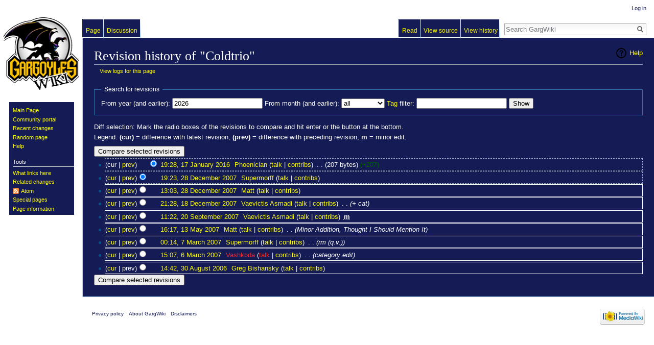

--- FILE ---
content_type: text/html; charset=UTF-8
request_url: https://www.gargwiki.net/index.php?title=Coldtrio&action=history
body_size: 5239
content:
<!DOCTYPE html>
<html class="client-nojs" lang="en" dir="ltr">
<head>
<meta charset="UTF-8"/>
<title>Revision history of "Coldtrio" - GargWiki</title>
<script>document.documentElement.className = document.documentElement.className.replace( /(^|\s)client-nojs(\s|$)/, "$1client-js$2" );</script>
<script>(window.RLQ=window.RLQ||[]).push(function(){mw.config.set({"wgCanonicalNamespace":"","wgCanonicalSpecialPageName":false,"wgNamespaceNumber":0,"wgPageName":"Coldtrio","wgTitle":"Coldtrio","wgCurRevisionId":29049,"wgRevisionId":0,"wgArticleId":1916,"wgIsArticle":false,"wgIsRedirect":false,"wgAction":"history","wgUserName":null,"wgUserGroups":["*"],"wgCategories":[],"wgBreakFrames":false,"wgPageContentLanguage":"en","wgPageContentModel":"wikitext","wgSeparatorTransformTable":["",""],"wgDigitTransformTable":["",""],"wgDefaultDateFormat":"dmy","wgMonthNames":["","January","February","March","April","May","June","July","August","September","October","November","December"],"wgMonthNamesShort":["","Jan","Feb","Mar","Apr","May","Jun","Jul","Aug","Sep","Oct","Nov","Dec"],"wgRelevantPageName":"Coldtrio","wgRelevantArticleId":1916,"wgRequestId":"ae8038df9b48bbcb53a456f1","wgIsProbablyEditable":false,"wgRelevantPageIsProbablyEditable":false,"wgRestrictionEdit":[],"wgRestrictionMove":[]});mw.loader.state({"site.styles":"ready","noscript":"ready","user.styles":"ready","user":"ready","user.options":"loading","user.tokens":"loading","mediawiki.action.history.styles":"ready","mediawiki.special.changeslist":"ready","mediawiki.helplink":"ready","mediawiki.legacy.shared":"ready","mediawiki.legacy.commonPrint":"ready","mediawiki.sectionAnchor":"ready","mediawiki.feedlink":"ready","mediawiki.skinning.interface":"ready","skins.vector.styles":"ready"});mw.loader.implement("user.options@0bhc5ha",function($,jQuery,require,module){mw.user.options.set([]);});mw.loader.implement("user.tokens@1k9yz9f",function ( $, jQuery, require, module ) {
mw.user.tokens.set({"editToken":"+\\","patrolToken":"+\\","watchToken":"+\\","csrfToken":"+\\"});/*@nomin*/

});mw.loader.load(["mediawiki.action.history","site","mediawiki.page.startup","mediawiki.user","mediawiki.hidpi","mediawiki.page.ready","mediawiki.searchSuggest","skins.vector.js"]);});</script>
<link rel="stylesheet" href="/load.php?debug=false&amp;lang=en&amp;modules=mediawiki.action.history.styles%7Cmediawiki.feedlink%2Chelplink%2CsectionAnchor%7Cmediawiki.legacy.commonPrint%2Cshared%7Cmediawiki.skinning.interface%7Cmediawiki.special.changeslist%7Cskins.vector.styles&amp;only=styles&amp;skin=vector"/>
<script async="" src="/load.php?debug=false&amp;lang=en&amp;modules=startup&amp;only=scripts&amp;skin=vector"></script>
<meta name="ResourceLoaderDynamicStyles" content=""/>
<link rel="stylesheet" href="/load.php?debug=false&amp;lang=en&amp;modules=site.styles&amp;only=styles&amp;skin=vector"/>
<meta name="generator" content="MediaWiki 1.30.0"/>
<meta name="robots" content="noindex,nofollow"/>
<link rel="shortcut icon" href="/favicon.ico"/>
<link rel="search" type="application/opensearchdescription+xml" href="/opensearch_desc.php" title="GargWiki (en)"/>
<link rel="EditURI" type="application/rsd+xml" href="https://www.gargwiki.net/api.php?action=rsd"/>
<link rel="alternate" type="application/atom+xml" title="&quot;Coldtrio&quot; Atom feed" href="/index.php?title=Coldtrio&amp;feed=atom&amp;action=history"/>
<link rel="alternate" type="application/atom+xml" title="GargWiki Atom feed" href="/index.php?title=Special:RecentChanges&amp;feed=atom"/>
<!--[if lt IE 9]><script src="/resources/lib/html5shiv/html5shiv.min.js?40bd4"></script><![endif]-->
</head>
<body class="mediawiki ltr sitedir-ltr mw-hide-empty-elt ns-0 ns-subject page-Coldtrio rootpage-Coldtrio skin-vector action-history">		<div id="mw-page-base" class="noprint"></div>
		<div id="mw-head-base" class="noprint"></div>
		<div id="content" class="mw-body" role="main">
			<a id="top"></a>

						<div class="mw-indicators mw-body-content">
<div id="mw-indicator-mw-helplink" class="mw-indicator"><a href="//meta.wikimedia.org/wiki/Special:MyLanguage/Help:Page_history" target="_blank" class="mw-helplink">Help</a></div>
</div>
			<h1 id="firstHeading" class="firstHeading" lang="en">Revision history of "Coldtrio"</h1>
									<div id="bodyContent" class="mw-body-content">
								<div id="contentSub"><a href="/index.php?title=Special:Log&amp;page=Coldtrio" title="Special:Log">View logs for this page</a></div>
												<div id="jump-to-nav" class="mw-jump">
					Jump to:					<a href="#mw-head">navigation</a>, 					<a href="#p-search">search</a>
				</div>
				<div id="mw-content-text"><form action="/index.php" method="get" id="mw-history-searchform"><fieldset id="mw-history-search">
<legend>Search for revisions</legend>
<input type="hidden" value="Coldtrio" name="title"/>
<input type="hidden" value="history" name="action"/>
<label for="year">From year (and earlier):</label> <input id="year" maxlength="4" size="7" type="number" value="2026" name="year"/> <label for="month">From month (and earlier):</label> <select name="month" id="month" class="mw-month-selector"><option value="-1">all</option>
<option value="1">January</option>
<option value="2">February</option>
<option value="3">March</option>
<option value="4">April</option>
<option value="5">May</option>
<option value="6">June</option>
<option value="7">July</option>
<option value="8">August</option>
<option value="9">September</option>
<option value="10">October</option>
<option value="11">November</option>
<option value="12">December</option></select>&#160;<label for="tagfilter"><a href="/Special:Tags" title="Special:Tags">Tag</a> filter:</label>&#160;<input name="tagfilter" size="20" value="" class="mw-tagfilter-input mw-ui-input mw-ui-input-inline" id="tagfilter" />&#160;<input type="submit" value="Show"/>
</fieldset>
</form><div class="mw-history-legend">
<p>Diff selection: Mark the radio boxes of the revisions to compare and hit enter or the button at the bottom.<br />
Legend: <strong>(cur)</strong> = difference with latest revision, <strong>(prev)</strong> = difference with preceding revision, <strong>m</strong> = minor edit.
</p>
</div>
<form action="/index.php" id="mw-history-compare">
<input type="hidden" value="Coldtrio" name="title"/>
<input type="hidden" value="historysubmit" name="action"/>
<input type="hidden" value="revision" name="type"/>
<div><input class="historysubmit mw-history-compareselectedversions-button" title="See the differences between the two selected revisions of this page [v]" accesskey="v" type="submit" value="Compare selected revisions"/>
</div><ul id="pagehistory">
<li data-mw-revid="29049"><span class="mw-history-histlinks">(cur | <a href="/index.php?title=Coldtrio&amp;diff=29049&amp;oldid=13003" title="Coldtrio">prev</a>)</span><input type="radio" value="29049" style="visibility:hidden" name="oldid" id="mw-oldid-null" /><input type="radio" value="29049" checked="checked" name="diff" id="mw-diff-29049" /> <a href="/index.php?title=Coldtrio&amp;oldid=29049" class="mw-changeslist-date" title="Coldtrio">19:28, 17 January 2016</a>‎ <span class='history-user'><a href="/User:Phoenician" class="mw-userlink" title="User:Phoenician"><bdi>Phoenician</bdi></a> <span class="mw-usertoollinks">(<a href="/User_talk:Phoenician" class="mw-usertoollinks-talk" title="User talk:Phoenician">talk</a> | <a href="/Special:Contributions/Phoenician" class="mw-usertoollinks-contribs" title="Special:Contributions/Phoenician">contribs</a>)</span></span>‎ <span class="mw-changeslist-separator">. .</span> <span class="history-size">(207 bytes)</span> <span dir="ltr" class="mw-plusminus-pos" title="207 bytes after change">(+207)</span>‎</li>
<li data-mw-revid="13003"><span class="mw-history-histlinks">(<a href="/index.php?title=Coldtrio&amp;diff=29049&amp;oldid=13003" title="Coldtrio">cur</a> | <a href="/index.php?title=Coldtrio&amp;diff=13003&amp;oldid=12981" title="Coldtrio">prev</a>)</span><input type="radio" value="13003" checked="checked" name="oldid" id="mw-oldid-13003" /><input type="radio" value="13003" name="diff" id="mw-diff-13003" /> <a href="/index.php?title=Coldtrio&amp;oldid=13003" class="mw-changeslist-date" title="Coldtrio">19:23, 28 December 2007</a>‎ <span class='history-user'><a href="/User:Supermorff" class="mw-userlink" title="User:Supermorff"><bdi>Supermorff</bdi></a> <span class="mw-usertoollinks">(<a href="/User_talk:Supermorff" class="mw-usertoollinks-talk" title="User talk:Supermorff">talk</a> | <a href="/Special:Contributions/Supermorff" class="mw-usertoollinks-contribs" title="Special:Contributions/Supermorff">contribs</a>)</span></span>‎</li>
<li data-mw-revid="12981"><span class="mw-history-histlinks">(<a href="/index.php?title=Coldtrio&amp;diff=29049&amp;oldid=12981" title="Coldtrio">cur</a> | <a href="/index.php?title=Coldtrio&amp;diff=12981&amp;oldid=12441" title="Coldtrio">prev</a>)</span><input type="radio" value="12981" name="oldid" id="mw-oldid-12981" /><input type="radio" value="12981" name="diff" id="mw-diff-12981" /> <a href="/index.php?title=Coldtrio&amp;oldid=12981" class="mw-changeslist-date" title="Coldtrio">13:03, 28 December 2007</a>‎ <span class='history-user'><a href="/User:Matt" class="mw-userlink" title="User:Matt"><bdi>Matt</bdi></a> <span class="mw-usertoollinks">(<a href="/User_talk:Matt" class="mw-usertoollinks-talk" title="User talk:Matt">talk</a> | <a href="/Special:Contributions/Matt" class="mw-usertoollinks-contribs" title="Special:Contributions/Matt">contribs</a>)</span></span>‎</li>
<li data-mw-revid="12441"><span class="mw-history-histlinks">(<a href="/index.php?title=Coldtrio&amp;diff=29049&amp;oldid=12441" title="Coldtrio">cur</a> | <a href="/index.php?title=Coldtrio&amp;diff=12441&amp;oldid=10641" title="Coldtrio">prev</a>)</span><input type="radio" value="12441" name="oldid" id="mw-oldid-12441" /><input type="radio" value="12441" name="diff" id="mw-diff-12441" /> <a href="/index.php?title=Coldtrio&amp;oldid=12441" class="mw-changeslist-date" title="Coldtrio">21:28, 18 December 2007</a>‎ <span class='history-user'><a href="/User:Vaevictis_Asmadi" class="mw-userlink" title="User:Vaevictis Asmadi"><bdi>Vaevictis Asmadi</bdi></a> <span class="mw-usertoollinks">(<a href="/User_talk:Vaevictis_Asmadi" class="mw-usertoollinks-talk" title="User talk:Vaevictis Asmadi">talk</a> | <a href="/Special:Contributions/Vaevictis_Asmadi" class="mw-usertoollinks-contribs" title="Special:Contributions/Vaevictis Asmadi">contribs</a>)</span></span>‎ <span class="mw-changeslist-separator">. .</span>  <span class="comment">(+ cat)</span></li>
<li data-mw-revid="10641"><span class="mw-history-histlinks">(<a href="/index.php?title=Coldtrio&amp;diff=29049&amp;oldid=10641" title="Coldtrio">cur</a> | <a href="/index.php?title=Coldtrio&amp;diff=10641&amp;oldid=8285" title="Coldtrio">prev</a>)</span><input type="radio" value="10641" name="oldid" id="mw-oldid-10641" /><input type="radio" value="10641" name="diff" id="mw-diff-10641" /> <a href="/index.php?title=Coldtrio&amp;oldid=10641" class="mw-changeslist-date" title="Coldtrio">11:22, 20 September 2007</a>‎ <span class='history-user'><a href="/User:Vaevictis_Asmadi" class="mw-userlink" title="User:Vaevictis Asmadi"><bdi>Vaevictis Asmadi</bdi></a> <span class="mw-usertoollinks">(<a href="/User_talk:Vaevictis_Asmadi" class="mw-usertoollinks-talk" title="User talk:Vaevictis Asmadi">talk</a> | <a href="/Special:Contributions/Vaevictis_Asmadi" class="mw-usertoollinks-contribs" title="Special:Contributions/Vaevictis Asmadi">contribs</a>)</span></span>‎ <abbr class="minoredit" title="This is a minor edit">m</abbr></li>
<li data-mw-revid="8285"><span class="mw-history-histlinks">(<a href="/index.php?title=Coldtrio&amp;diff=29049&amp;oldid=8285" title="Coldtrio">cur</a> | <a href="/index.php?title=Coldtrio&amp;diff=8285&amp;oldid=6165" title="Coldtrio">prev</a>)</span><input type="radio" value="8285" name="oldid" id="mw-oldid-8285" /><input type="radio" value="8285" name="diff" id="mw-diff-8285" /> <a href="/index.php?title=Coldtrio&amp;oldid=8285" class="mw-changeslist-date" title="Coldtrio">16:17, 13 May 2007</a>‎ <span class='history-user'><a href="/User:Matt" class="mw-userlink" title="User:Matt"><bdi>Matt</bdi></a> <span class="mw-usertoollinks">(<a href="/User_talk:Matt" class="mw-usertoollinks-talk" title="User talk:Matt">talk</a> | <a href="/Special:Contributions/Matt" class="mw-usertoollinks-contribs" title="Special:Contributions/Matt">contribs</a>)</span></span>‎ <span class="mw-changeslist-separator">. .</span>  <span class="comment">(Minor Addition, Thought I Should Mention It)</span></li>
<li data-mw-revid="6165"><span class="mw-history-histlinks">(<a href="/index.php?title=Coldtrio&amp;diff=29049&amp;oldid=6165" title="Coldtrio">cur</a> | <a href="/index.php?title=Coldtrio&amp;diff=6165&amp;oldid=6149" title="Coldtrio">prev</a>)</span><input type="radio" value="6165" name="oldid" id="mw-oldid-6165" /><input type="radio" value="6165" name="diff" id="mw-diff-6165" /> <a href="/index.php?title=Coldtrio&amp;oldid=6165" class="mw-changeslist-date" title="Coldtrio">00:14, 7 March 2007</a>‎ <span class='history-user'><a href="/User:Supermorff" class="mw-userlink" title="User:Supermorff"><bdi>Supermorff</bdi></a> <span class="mw-usertoollinks">(<a href="/User_talk:Supermorff" class="mw-usertoollinks-talk" title="User talk:Supermorff">talk</a> | <a href="/Special:Contributions/Supermorff" class="mw-usertoollinks-contribs" title="Special:Contributions/Supermorff">contribs</a>)</span></span>‎ <span class="mw-changeslist-separator">. .</span>  <span class="comment">(rm (q.v.))</span></li>
<li data-mw-revid="6149"><span class="mw-history-histlinks">(<a href="/index.php?title=Coldtrio&amp;diff=29049&amp;oldid=6149" title="Coldtrio">cur</a> | <a href="/index.php?title=Coldtrio&amp;diff=6149&amp;oldid=2473" title="Coldtrio">prev</a>)</span><input type="radio" value="6149" name="oldid" id="mw-oldid-6149" /><input type="radio" value="6149" name="diff" id="mw-diff-6149" /> <a href="/index.php?title=Coldtrio&amp;oldid=6149" class="mw-changeslist-date" title="Coldtrio">15:07, 6 March 2007</a>‎ <span class='history-user'><a href="/index.php?title=User:Vashkoda&amp;action=edit&amp;redlink=1" class="new mw-userlink" title="User:Vashkoda (page does not exist)"><bdi>Vashkoda</bdi></a> <span class="mw-usertoollinks">(<a href="/index.php?title=User_talk:Vashkoda&amp;action=edit&amp;redlink=1" class="new mw-usertoollinks-talk" title="User talk:Vashkoda (page does not exist)">talk</a> | <a href="/Special:Contributions/Vashkoda" class="mw-usertoollinks-contribs" title="Special:Contributions/Vashkoda">contribs</a>)</span></span>‎ <span class="mw-changeslist-separator">. .</span>  <span class="comment">(category edit)</span></li>
<li data-mw-revid="2473"><span class="mw-history-histlinks">(<a href="/index.php?title=Coldtrio&amp;diff=29049&amp;oldid=2473" title="Coldtrio">cur</a> | prev)</span><input type="radio" value="2473" name="oldid" id="mw-oldid-2473" /><input type="radio" value="2473" name="diff" id="mw-diff-2473" /> <a href="/index.php?title=Coldtrio&amp;oldid=2473" class="mw-changeslist-date" title="Coldtrio">14:42, 30 August 2006</a>‎ <span class='history-user'><a href="/User:Greg_Bishansky" class="mw-userlink" title="User:Greg Bishansky"><bdi>Greg Bishansky</bdi></a> <span class="mw-usertoollinks">(<a href="/User_talk:Greg_Bishansky" class="mw-usertoollinks-talk" title="User talk:Greg Bishansky">talk</a> | <a href="/Special:Contributions/Greg_Bishansky" class="mw-usertoollinks-contribs" title="Special:Contributions/Greg Bishansky">contribs</a>)</span></span>‎</li>
</ul>
<div><input class="historysubmit mw-history-compareselectedversions-button" title="See the differences between the two selected revisions of this page [v]" accesskey="v" type="submit" value="Compare selected revisions"/>
</div></form></div>					<div class="printfooter">
						Retrieved from "<a dir="ltr" href="https://www.gargwiki.net/Coldtrio">https://www.gargwiki.net/Coldtrio</a>"					</div>
				<div id="catlinks" class="catlinks catlinks-allhidden" data-mw="interface"></div>				<div class="visualClear"></div>
							</div>
		</div>
		<div id="mw-navigation">
			<h2>Navigation menu</h2>

			<div id="mw-head">
									<div id="p-personal" role="navigation" class="" aria-labelledby="p-personal-label">
						<h3 id="p-personal-label">Personal tools</h3>
						<ul>
							<li id="pt-login"><a href="/index.php?title=Special:UserLogin&amp;returnto=Coldtrio&amp;returntoquery=action%3Dhistory" title="You are encouraged to log in; however, it is not mandatory [o]" accesskey="o">Log in</a></li>						</ul>
					</div>
									<div id="left-navigation">
										<div id="p-namespaces" role="navigation" class="vectorTabs" aria-labelledby="p-namespaces-label">
						<h3 id="p-namespaces-label">Namespaces</h3>
						<ul>
														<li id="ca-nstab-main" class="selected"><span><a href="/Coldtrio" title="View the content page [c]" accesskey="c">Page</a></span></li>
							<li id="ca-talk"><span><a href="/Talk:Coldtrio" rel="discussion" title="Discussion about the content page [t]" accesskey="t">Discussion</a></span></li>
						</ul>
					</div>
										<div id="p-variants" role="navigation" class="vectorMenu emptyPortlet" aria-labelledby="p-variants-label">
												<h3 id="p-variants-label">
							<span>Variants</span>
						</h3>

						<div class="menu">
							<ul>
															</ul>
						</div>
					</div>
									</div>
				<div id="right-navigation">
										<div id="p-views" role="navigation" class="vectorTabs" aria-labelledby="p-views-label">
						<h3 id="p-views-label">Views</h3>
						<ul>
														<li id="ca-view"><span><a href="/Coldtrio">Read</a></span></li>
							<li id="ca-viewsource"><span><a href="/index.php?title=Coldtrio&amp;action=edit" title="This page is protected.&#10;You can view its source [e]" accesskey="e">View source</a></span></li>
							<li id="ca-history" class="collapsible selected"><span><a href="/index.php?title=Coldtrio&amp;action=history" title="Past revisions of this page [h]" accesskey="h">View history</a></span></li>
						</ul>
					</div>
										<div id="p-cactions" role="navigation" class="vectorMenu emptyPortlet" aria-labelledby="p-cactions-label">
						<h3 id="p-cactions-label"><span>More</span></h3>

						<div class="menu">
							<ul>
															</ul>
						</div>
					</div>
										<div id="p-search" role="search">
						<h3>
							<label for="searchInput">Search</label>
						</h3>

						<form action="/index.php" id="searchform">
							<div id="simpleSearch">
							<input type="search" name="search" placeholder="Search GargWiki" title="Search GargWiki [f]" accesskey="f" id="searchInput"/><input type="hidden" value="Special:Search" name="title"/><input type="submit" name="fulltext" value="Search" title="Search the pages for this text" id="mw-searchButton" class="searchButton mw-fallbackSearchButton"/><input type="submit" name="go" value="Go" title="Go to a page with this exact name if it exists" id="searchButton" class="searchButton"/>							</div>
						</form>
					</div>
									</div>
			</div>
			<div id="mw-panel">
				<div id="p-logo" role="banner"><a class="mw-wiki-logo" href="/Main_Page"  title="Visit the main page"></a></div>
						<div class="portal" role="navigation" id='p-navigation' aria-labelledby='p-navigation-label'>
			<h3 id='p-navigation-label'>Navigation</h3>

			<div class="body">
									<ul>
						<li id="n-mainpage"><a href="/Main_Page" title="Visit the main page [z]" accesskey="z">Main Page</a></li><li id="n-Community-portal"><a href="/GargWiki:Community_Portal">Community portal</a></li><li id="n-recentchanges"><a href="/Special:RecentChanges" title="A list of recent changes in the wiki [r]" accesskey="r">Recent changes</a></li><li id="n-randompage"><a href="/Special:Random" title="Load a random page [x]" accesskey="x">Random page</a></li><li id="n-help"><a href="https://www.mediawiki.org/wiki/Special:MyLanguage/Help:Contents" title="The place to find out">Help</a></li>					</ul>
							</div>
		</div>
			<div class="portal" role="navigation" id='p-tb' aria-labelledby='p-tb-label'>
			<h3 id='p-tb-label'>Tools</h3>

			<div class="body">
									<ul>
						<li id="t-whatlinkshere"><a href="/Special:WhatLinksHere/Coldtrio" title="A list of all wiki pages that link here [j]" accesskey="j">What links here</a></li><li id="t-recentchangeslinked"><a href="/Special:RecentChangesLinked/Coldtrio" rel="nofollow" title="Recent changes in pages linked from this page [k]" accesskey="k">Related changes</a></li><li id="feedlinks"><a href="/index.php?title=Coldtrio&amp;feed=atom&amp;action=history" id="feed-atom" rel="alternate" type="application/atom+xml" class="feedlink" title="Atom feed for this page">Atom</a></li><li id="t-specialpages"><a href="/Special:SpecialPages" title="A list of all special pages [q]" accesskey="q">Special pages</a></li><li id="t-info"><a href="/index.php?title=Coldtrio&amp;action=info" title="More information about this page">Page information</a></li>					</ul>
							</div>
		</div>
				</div>
		</div>
		<div id="footer" role="contentinfo">
							<ul id="footer-places">
											<li id="footer-places-privacy"><a href="/GargWiki:Privacy_policy" title="GargWiki:Privacy policy">Privacy policy</a></li>
											<li id="footer-places-about"><a href="/GargWiki:About" title="GargWiki:About">About GargWiki</a></li>
											<li id="footer-places-disclaimer"><a href="/GargWiki:General_disclaimer" title="GargWiki:General disclaimer">Disclaimers</a></li>
									</ul>
										<ul id="footer-icons" class="noprint">
											<li id="footer-poweredbyico">
							<a href="//www.mediawiki.org/"><img src="/resources/assets/poweredby_mediawiki_88x31.png" alt="Powered by MediaWiki" srcset="/resources/assets/poweredby_mediawiki_132x47.png 1.5x, /resources/assets/poweredby_mediawiki_176x62.png 2x" width="88" height="31"/></a>						</li>
									</ul>
						<div style="clear:both"></div>
		</div>
		<script>(window.RLQ=window.RLQ||[]).push(function(){mw.config.set({"wgBackendResponseTime":125});});</script>
	</body>
</html>


--- FILE ---
content_type: text/javascript; charset=utf-8
request_url: https://www.gargwiki.net/load.php?debug=false&lang=en&modules=startup&only=scripts&skin=vector
body_size: 6224
content:
window.mwPerformance=(window.performance&&performance.mark)?performance:{mark:function(){}};window.mwNow=(function(){var perf=window.performance,navStart=perf&&perf.timing&&perf.timing.navigationStart;return navStart&&typeof perf.now==='function'?function(){return navStart+perf.now();}:function(){return Date.now();};}());window.isCompatible=function(str){var ua=str||navigator.userAgent;return!!((function(){'use strict';return!this&&!!Function.prototype.bind&&!!window.JSON;}())&&'querySelector'in document&&'localStorage'in window&&'addEventListener'in window&&!(ua.match(/webOS\/1\.[0-4]|SymbianOS|Series60|NetFront|Opera Mini|S40OviBrowser|MeeGo|Android.+Glass|^Mozilla\/5\.0 .+ Gecko\/$|googleweblight/)||ua.match(/PlayStation/i)));};(function(){var NORLQ,script;if(!isCompatible()){document.documentElement.className=document.documentElement.className.replace(/(^|\s)client-js(\s|$)/,'$1client-nojs$2');NORLQ=window.NORLQ||[];while(NORLQ.length){NORLQ.shift()();}window.NORLQ={push:function(
fn){fn();}};window.RLQ={push:function(){}};return;}function startUp(){mw.config=new mw.Map(true);mw.loader.addSource({"local":"/load.php"});mw.loader.register([["site","002v1ge",[1]],["site.styles","0ctee4g",[],"site"],["noscript","1rbcmx4",[],"noscript"],["filepage","0t5poi7"],["user.groups","090pk6l",[5]],["user","0lw7bwf",[6],"user"],["user.styles","1aq1kl5",[],"user"],["user.defaults","0nnjj34"],["user.options","0bhc5ha",[7],"private"],["user.tokens","1k9yz9f",[],"private"],["mediawiki.language.data","14i3h1c",[176]],["mediawiki.skinning.elements","1ebxpe2"],["mediawiki.skinning.content","04h0zq2"],["mediawiki.skinning.interface","13l8ngg"],["mediawiki.skinning.content.parsoid","01zi4oz"],["mediawiki.skinning.content.externallinks","05i91sa"],["jquery.accessKeyLabel","13ts3hr",[25,133]],["jquery.appear","1t1o47y"],["jquery.async","1fppw54"],["jquery.autoEllipsis","1ekizbt",[37]],["jquery.badge","1xhlmmk",[173]],["jquery.byteLength","1xra1pt"],["jquery.byteLimit","0o01w5h",[21]],[
"jquery.checkboxShiftClick","0e706gw"],["jquery.chosen","08eruke"],["jquery.client","007v9gr"],["jquery.color","1w83keo",[27]],["jquery.colorUtil","1o2uotj"],["jquery.confirmable","14qeh0w",[177]],["jquery.cookie","0ny6z6t"],["jquery.expandableField","05z1vf1"],["jquery.farbtastic","00xeb7w",[27]],["jquery.footHovzer","0v10ji9"],["jquery.form","0fnxb5w"],["jquery.fullscreen","0362ddk"],["jquery.getAttrs","0f6q9ef"],["jquery.hidpi","1x6hf4d"],["jquery.highlightText","0lkmtsl",[133]],["jquery.hoverIntent","1cuf4q4"],["jquery.i18n","02m5czh",[175]],["jquery.localize","1lsb7rj"],["jquery.makeCollapsible","1cgars7"],["jquery.mockjax","02xr1qf"],["jquery.mw-jump","0rao3g5"],["jquery.placeholder","1cxpfpp"],["jquery.qunit","09u82it"],["jquery.spinner","1893khs"],["jquery.jStorage","0zgbb2w"],["jquery.suggestions","1lstxs3",[37]],["jquery.tabIndex","0ne9s2i"],["jquery.tablesorter","1jp8icg",[133,178]],["jquery.textSelection","0j5ostg",[25]],["jquery.throttle-debounce","0di40kx"],[
"jquery.xmldom","1dh3z0e"],["jquery.tipsy","1lxexy4"],["jquery.ui.core","1xv194k",[56],"jquery.ui"],["jquery.ui.core.styles","025i130",[],"jquery.ui"],["jquery.ui.accordion","19oste5",[55,75],"jquery.ui"],["jquery.ui.autocomplete","13887ts",[64],"jquery.ui"],["jquery.ui.button","1nz5p3l",[55,75],"jquery.ui"],["jquery.ui.datepicker","1l4qu90",[55],"jquery.ui"],["jquery.ui.dialog","1hhy4qh",[59,62,66,68],"jquery.ui"],["jquery.ui.draggable","09lvrql",[55,65],"jquery.ui"],["jquery.ui.droppable","0xtnjns",[62],"jquery.ui"],["jquery.ui.menu","16h6p2j",[55,66,75],"jquery.ui"],["jquery.ui.mouse","19tr1dx",[75],"jquery.ui"],["jquery.ui.position","141bx7e",[],"jquery.ui"],["jquery.ui.progressbar","0tic41l",[55,75],"jquery.ui"],["jquery.ui.resizable","1ilqua8",[55,65],"jquery.ui"],["jquery.ui.selectable","11yb7j7",[55,65],"jquery.ui"],["jquery.ui.slider","0wgb4kr",[55,65],"jquery.ui"],["jquery.ui.sortable","1lw0mr7",[55,65],"jquery.ui"],["jquery.ui.spinner","08j81tn",[59],"jquery.ui"],[
"jquery.ui.tabs","1ol2nhw",[55,75],"jquery.ui"],["jquery.ui.tooltip","1hnpolg",[55,66,75],"jquery.ui"],["jquery.ui.widget","1oc1pr3",[],"jquery.ui"],["jquery.effects.core","1v3fnnk",[],"jquery.ui"],["jquery.effects.blind","0cm2yod",[76],"jquery.ui"],["jquery.effects.bounce","1jn6hcz",[76],"jquery.ui"],["jquery.effects.clip","1kh7a6q",[76],"jquery.ui"],["jquery.effects.drop","075lvo6",[76],"jquery.ui"],["jquery.effects.explode","097lc3v",[76],"jquery.ui"],["jquery.effects.fade","1u65fdz",[76],"jquery.ui"],["jquery.effects.fold","16aegmb",[76],"jquery.ui"],["jquery.effects.highlight","15a5e7f",[76],"jquery.ui"],["jquery.effects.pulsate","1ftlflr",[76],"jquery.ui"],["jquery.effects.scale","1st3qb3",[76],"jquery.ui"],["jquery.effects.shake","0r7ppj4",[76],"jquery.ui"],["jquery.effects.slide","0c4kfhb",[76],"jquery.ui"],["jquery.effects.transfer","009i3i3",[76],"jquery.ui"],["json","090pk6l"],["moment","1jmsun7",[173]],["mediawiki.apihelp","1p93k38"],["mediawiki.template","1kwwlso"],[
"mediawiki.template.mustache","1e94wpw",[93]],["mediawiki.template.regexp","0oj4of4",[93]],["mediawiki.apipretty","0e4iin2"],["mediawiki.api","0wvigzx",[150,9]],["mediawiki.api.category","0t7m7qr",[138,97]],["mediawiki.api.edit","04mo5qh",[138,148]],["mediawiki.api.login","1d33bgl",[97]],["mediawiki.api.options","0sc2lov",[97]],["mediawiki.api.parse","07upwel",[97]],["mediawiki.api.upload","16umle9",[99]],["mediawiki.api.user","0tdsqml",[97]],["mediawiki.api.watch","01c5yyq",[97]],["mediawiki.api.messages","0o1tzlh",[97]],["mediawiki.api.rollback","1yz3rzr",[97]],["mediawiki.content.json","0h6tv9o"],["mediawiki.confirmCloseWindow","03ggaqw"],["mediawiki.debug","1nllkay",[32]],["mediawiki.diff.styles","1eedoio"],["mediawiki.feedback","1fyg9wl",[138,127,273]],["mediawiki.feedlink","0mrb699"],["mediawiki.filewarning","083nvmn",[269]],["mediawiki.ForeignApi","0eg2cqz",[116]],["mediawiki.ForeignApi.core","06c37dj",[97,265]],["mediawiki.helplink","0eruaav"],["mediawiki.hidpi","1p7hrgj",[36],
null,null,"return'srcset'in new Image();"],["mediawiki.hlist","1c2q5ds"],["mediawiki.htmlform","0wokssr",[22,133]],["mediawiki.htmlform.checker","15fi0qe",[52]],["mediawiki.htmlform.ooui","15bwj76",[269]],["mediawiki.htmlform.styles","1fxr22c"],["mediawiki.htmlform.ooui.styles","1v9m6db"],["mediawiki.icon","0ctakbs"],["mediawiki.inspect","06lmj7s",[21,133]],["mediawiki.messagePoster","0tsryry",[115]],["mediawiki.messagePoster.wikitext","0gsr5xz",[99,127]],["mediawiki.notification","0cocxbr",[150]],["mediawiki.notify","1c4y1f9"],["mediawiki.notification.convertmessagebox","0jzxncw",[129]],["mediawiki.notification.convertmessagebox.styles","1xw6o9l"],["mediawiki.RegExp","0kl1ye5"],["mediawiki.pager.tablePager","0plh3tz"],["mediawiki.searchSuggest","0gmk9mj",[35,48,97]],["mediawiki.sectionAnchor","1d86mpd"],["mediawiki.storage","0moz1js"],["mediawiki.Title","0hq4ruh",[21,150]],["mediawiki.Upload","0r55z9d",[103]],["mediawiki.ForeignUpload","12654cz",[115,139]],[
"mediawiki.ForeignStructuredUpload.config","0msydx9"],["mediawiki.ForeignStructuredUpload","064bu4c",[141,140]],["mediawiki.Upload.Dialog","12plww4",[144]],["mediawiki.Upload.BookletLayout","1n1k6ft",[139,177,262,91,271,273]],["mediawiki.ForeignStructuredUpload.BookletLayout","0gwmi2v",[142,144,106,181,254,249]],["mediawiki.toc","0gcb6lr",[154]],["mediawiki.Uri","0wz5cry",[150,95]],["mediawiki.user","1jz4i8n",[104,137,8]],["mediawiki.userSuggest","16iqqr4",[48,97]],["mediawiki.util","0153wcw",[16,130]],["mediawiki.viewport","0qj96u6"],["mediawiki.checkboxtoggle","0wkpc1c"],["mediawiki.checkboxtoggle.styles","09ry01m"],["mediawiki.cookie","171c24n",[29]],["mediawiki.toolbar","1kvjs86",[51]],["mediawiki.experiments","0e7aey4"],["mediawiki.action.edit","00mcwaf",[51,158,97,251]],["mediawiki.action.edit.styles","1gupln3"],["mediawiki.action.edit.collapsibleFooter","093x08q",[41,125,137]],["mediawiki.action.edit.preview","1omb27s",[33,46,51,97,111,177,269]],["mediawiki.action.history",
"1brdten"],["mediawiki.action.history.styles","17pueht"],["mediawiki.action.history.diff","1eedoio"],["mediawiki.action.view.dblClickEdit","0y7ccqq",[150,8]],["mediawiki.action.view.metadata","15misoi"],["mediawiki.action.view.categoryPage.styles","0easysc"],["mediawiki.action.view.postEdit","11rmt3z",[177,129]],["mediawiki.action.view.redirect","11apgmy",[25]],["mediawiki.action.view.redirectPage","0s7gsvc"],["mediawiki.action.view.rightClickEdit","1w8372u"],["mediawiki.action.edit.editWarning","1xwgvob",[51,109,177]],["mediawiki.action.view.filepage","06wvgxu"],["mediawiki.language","13f8qhw",[174,10]],["mediawiki.cldr","0ooqv82",[175]],["mediawiki.libs.pluralruleparser","1j7z1rg"],["mediawiki.language.init","0ltxlx3"],["mediawiki.jqueryMsg","1ymx6y9",[173,150,8]],["mediawiki.language.months","0gntf2s",[173]],["mediawiki.language.names","02wxp1n",[176]],["mediawiki.language.specialCharacters","0qem0v5",[173]],["mediawiki.libs.jpegmeta","16tdtxt"],["mediawiki.page.gallery","1bbt1xu",[
52,183]],["mediawiki.page.gallery.styles","1u196g8"],["mediawiki.page.gallery.slideshow","00k26oy",[138,97,271,286]],["mediawiki.page.ready","1ljbhe3",[16,23,43]],["mediawiki.page.startup","0jtumio"],["mediawiki.page.patrol.ajax","1h4aph6",[46,138,97]],["mediawiki.page.watch.ajax","0g9q26h",[138,105,177,186]],["mediawiki.page.rollback","0zh5yy6",[46,107]],["mediawiki.page.image.pagination","12eh1pq",[46,150]],["mediawiki.rcfilters.filters.base.styles","1ul6gy8"],["mediawiki.rcfilters.highlightCircles.seenunseen.styles","0ck2psp"],["mediawiki.rcfilters.filters.dm","1lo7q6j",[21,147,101,148,265]],["mediawiki.rcfilters.filters.ui","0vzjwwd",[41,193,268,280,282,284,286]],["mediawiki.special","0poytr4"],["mediawiki.special.apisandbox.styles","0hw215o"],["mediawiki.special.apisandbox","1t8wx9r",[41,97,177,252,268]],["mediawiki.special.block","1u8xiik",[120,150]],["mediawiki.special.changecredentials.js","04pl97r",[97,122]],["mediawiki.special.changeslist","18hjeqh"],[
"mediawiki.special.changeslist.enhanced","0gcuoi4"],["mediawiki.special.changeslist.legend","0suazdk"],["mediawiki.special.changeslist.legend.js","0c3ctj3",[41,154]],["mediawiki.special.changeslist.visitedstatus","1b2fk10"],["mediawiki.special.comparepages.styles","1ru6rlx"],["mediawiki.special.contributions","14jlwae",[177,249]],["mediawiki.special.edittags","1u60tms",[24]],["mediawiki.special.edittags.styles","1ojoqo6"],["mediawiki.special.import","1ry64rp"],["mediawiki.special.movePage","1tcrgpx",[247,251]],["mediawiki.special.movePage.styles","05r4t0a"],["mediawiki.special.pageLanguage","0iiklw4",[269]],["mediawiki.special.pagesWithProp","15vz157"],["mediawiki.special.preferences","09fwino",[109,173,131]],["mediawiki.special.preferences.styles","0uu7urr"],["mediawiki.special.recentchanges","0wcj7p5"],["mediawiki.special.search","05d04qr",[260]],["mediawiki.special.search.commonsInterwikiWidget","066qklc",[147,97,177]],["mediawiki.special.search.interwikiwidget.styles","0fblfh7"],[
"mediawiki.special.search.styles","1yied2g"],["mediawiki.special.undelete","038lygj"],["mediawiki.special.unwatchedPages","19bq819",[138,105]],["mediawiki.special.upload","03hcsor",[46,138,97,109,177,181,224,93]],["mediawiki.special.upload.styles","1l835tw"],["mediawiki.special.userlogin.common.styles","1rx98dj"],["mediawiki.special.userlogin.login.styles","0kk8py4"],["mediawiki.special.userlogin.signup.js","0bsd471",[97,121,177]],["mediawiki.special.userlogin.signup.styles","1vpxziz"],["mediawiki.special.userrights","0i5g8xr",[131]],["mediawiki.special.watchlist","0mrqwnx",[138,105,177,269]],["mediawiki.special.watchlist.styles","0v2ahsj"],["mediawiki.special.version","1od2vec"],["mediawiki.legacy.config","01h6tzi"],["mediawiki.legacy.commonPrint","1pognvf"],["mediawiki.legacy.protect","1k8ec1x",[22]],["mediawiki.legacy.shared","01tsdym"],["mediawiki.legacy.oldshared","0ahn1uz"],["mediawiki.legacy.wikibits","0mqejfk"],["mediawiki.ui","18tjcxg"],["mediawiki.ui.checkbox","1j057up"],[
"mediawiki.ui.radio","1eg856x"],["mediawiki.ui.anchor","0r0cayq"],["mediawiki.ui.button","0h422df"],["mediawiki.ui.input","1q7hxz8"],["mediawiki.ui.icon","0fv81xu"],["mediawiki.ui.text","10uega3"],["mediawiki.widgets","0m76yor",[22,37,138,97,248,271]],["mediawiki.widgets.styles","0ij2wua"],["mediawiki.widgets.DateInputWidget","186msc5",[250,91,271]],["mediawiki.widgets.DateInputWidget.styles","00low37"],["mediawiki.widgets.visibleByteLimit","08enom4",[22,269]],["mediawiki.widgets.datetime","12bk9rj",[269,287,288]],["mediawiki.widgets.CategorySelector","090pk6l",[254]],["mediawiki.widgets.CategoryMultiselectWidget","1h1740o",[115,138,271]],["mediawiki.widgets.SelectWithInputWidget","0ufwr6j",[256,271]],["mediawiki.widgets.SelectWithInputWidget.styles","0k4xpmc"],["mediawiki.widgets.MediaSearch","1loa6qn",[115,138,271]],["mediawiki.widgets.UserInputWidget","11squ3d",[97,271]],["mediawiki.widgets.UsersMultiselectWidget","1fmnp7o",[97,271]],["mediawiki.widgets.SearchInputWidget","0f30pqx",
[135,247]],["mediawiki.widgets.SearchInputWidget.styles","0qi7146"],["mediawiki.widgets.StashedFileWidget","0xigm0o",[97,269]],["es5-shim","090pk6l"],["dom-level2-shim","090pk6l"],["oojs","0849m67"],["mediawiki.router","060mv90",[267]],["oojs-router","1mfen8a",[265]],["oojs-ui","090pk6l",[272,271,273]],["oojs-ui-core","0myl0yb",[173,265,270,277,278,283,274,275]],["oojs-ui-core.styles","1qohkj7"],["oojs-ui-widgets","0ubnst8",[269,279,287,288]],["oojs-ui-toolbars","0qacb5g",[269,288]],["oojs-ui-windows","18u3xhr",[269,288]],["oojs-ui.styles.indicators","1mncp07"],["oojs-ui.styles.textures","0hcdcyq"],["oojs-ui.styles.icons-accessibility","1w4m9h6"],["oojs-ui.styles.icons-alerts","12kuel2"],["oojs-ui.styles.icons-content","0uocyed"],["oojs-ui.styles.icons-editing-advanced","0g64btt"],["oojs-ui.styles.icons-editing-core","0sm823v"],["oojs-ui.styles.icons-editing-list","140eby4"],["oojs-ui.styles.icons-editing-styling","1vtv516"],["oojs-ui.styles.icons-interactions","1h68cdw"],[
"oojs-ui.styles.icons-layout","1wx9res"],["oojs-ui.styles.icons-location","04y15iq"],["oojs-ui.styles.icons-media","10zjaii"],["oojs-ui.styles.icons-moderation","0gwx6t7"],["oojs-ui.styles.icons-movement","0tjmad7"],["oojs-ui.styles.icons-user","1llujrt"],["oojs-ui.styles.icons-wikimedia","1wn28wy"],["skins.vector.styles","06ugsdm"],["skins.vector.styles.experimental.print","1httfjy"],["skins.vector.styles.responsive","0xz73te"],["skins.vector.js","0spc252",[49,52]]]);;mw.config.set({"wgLoadScript":"/load.php","debug":!1,"skin":"vector","stylepath":"/skins","wgUrlProtocols":"bitcoin\\:|ftp\\:\\/\\/|ftps\\:\\/\\/|geo\\:|git\\:\\/\\/|gopher\\:\\/\\/|http\\:\\/\\/|https\\:\\/\\/|irc\\:\\/\\/|ircs\\:\\/\\/|magnet\\:|mailto\\:|mms\\:\\/\\/|news\\:|nntp\\:\\/\\/|redis\\:\\/\\/|sftp\\:\\/\\/|sip\\:|sips\\:|sms\\:|ssh\\:\\/\\/|svn\\:\\/\\/|tel\\:|telnet\\:\\/\\/|urn\\:|worldwind\\:\\/\\/|xmpp\\:|\\/\\/","wgArticlePath":"/$1","wgScriptPath":"","wgScriptExtension":".php","wgScript":
"/index.php","wgSearchType":null,"wgVariantArticlePath":!1,"wgActionPaths":{},"wgServer":"https://www.gargwiki.net","wgServerName":"www.gargwiki.net","wgUserLanguage":"en","wgContentLanguage":"en","wgTranslateNumerals":!0,"wgVersion":"1.30.0","wgEnableAPI":!0,"wgEnableWriteAPI":!0,"wgMainPageTitle":"Main Page","wgFormattedNamespaces":{"-2":"Media","-1":"Special","0":"","1":"Talk","2":"User","3":"User talk","4":"GargWiki","5":"GargWiki talk","6":"File","7":"File talk","8":"MediaWiki","9":"MediaWiki talk","10":"Template","11":"Template talk","12":"Help","13":"Help talk","14":"Category","15":"Category talk"},"wgNamespaceIds":{"media":-2,"special":-1,"":0,"talk":1,"user":2,"user_talk":3,"gargwiki":4,"gargwiki_talk":5,"file":6,"file_talk":7,"mediawiki":8,"mediawiki_talk":9,"template":10,"template_talk":11,"help":12,"help_talk":13,"category":14,"category_talk":15,"image":6,"image_talk":7,"project":4,"project_talk":5},"wgContentNamespaces":[0],"wgSiteName":"GargWiki","wgDBname":
"gargwiki","wgExtraSignatureNamespaces":[],"wgAvailableSkins":{"vector":"Vector","fallback":"Fallback","apioutput":"ApiOutput"},"wgExtensionAssetsPath":"/extensions","wgCookiePrefix":"gargwiki_garg_","wgCookieDomain":"","wgCookiePath":"/","wgCookieExpiration":2592000,"wgResourceLoaderMaxQueryLength":2000,"wgCaseSensitiveNamespaces":[],"wgLegalTitleChars":" %!\"$&'()*,\\-./0-9:;=?@A-Z\\\\\\^_`a-z~+\\u0080-\\uFFFF","wgIllegalFileChars":":/\\\\","wgResourceLoaderStorageVersion":1,"wgResourceLoaderStorageEnabled":!0,"wgForeignUploadTargets":["local"],"wgEnableUploads":!0});var RLQ=window.RLQ||[];while(RLQ.length){RLQ.shift()();}window.RLQ={push:function(fn){fn();}};window.NORLQ={push:function(){}};}window.mediaWikiLoadStart=mwNow();mwPerformance.mark('mwLoadStart');script=document.createElement('script');script.src="/load.php?debug=false&lang=en&modules=jquery%2Cmediawiki&only=scripts&skin=vector&version=0dhvxmj";script.onload=script.onreadystatechange=function(){if(!script.readyState
||/loaded|complete/.test(script.readyState)){script.onload=script.onreadystatechange=null;script=null;startUp();}};document.getElementsByTagName('head')[0].appendChild(script);}());
